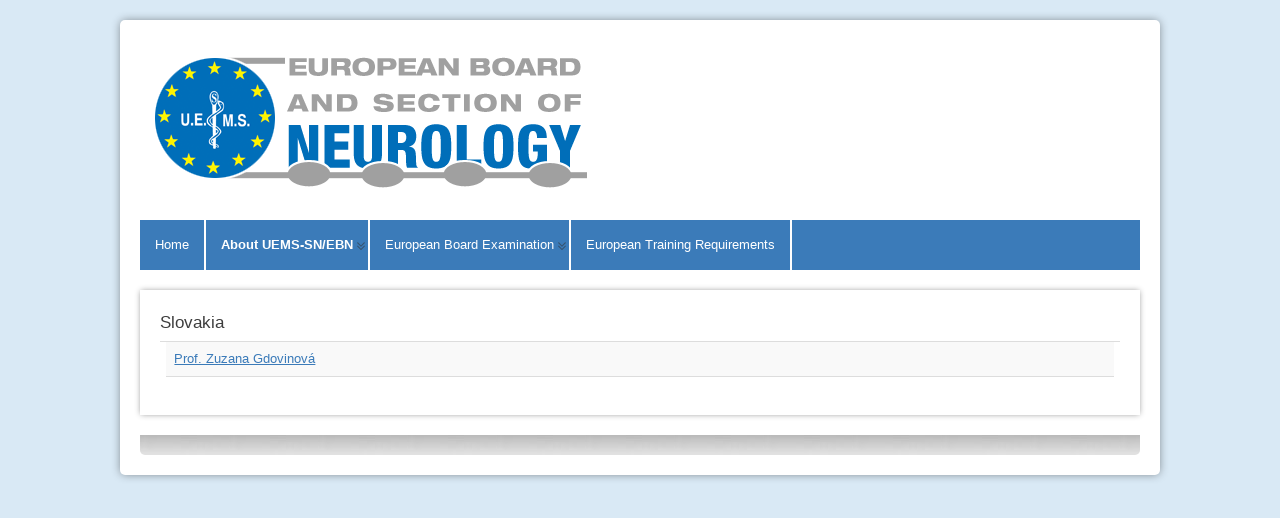

--- FILE ---
content_type: text/html; charset=utf-8
request_url: https://www.uems-neuroboard.org/web/index.php/about-ebn/register-of-members/108-slovakia
body_size: 3597
content:





<!DOCTYPE html>
<html xmlns="http://www.w3.org/1999/xhtml" xml:lang="en-gb" lang="en-gb" dir="ltr">
<head>
<meta charset="utf-8">  
<meta name="viewport" content="width=device-width, initial-scale=1.0" />
<base href="https://www.uems-neuroboard.org/web/index.php/about-ebn/register-of-members/108-slovakia" />
	<meta http-equiv="content-type" content="text/html; charset=utf-8" />
	<meta name="generator" content="Joomla! - Open Source Content Management" />
	<title>UEMS Section of Neurology - Register of Members</title>
	<link href="/web/index.php/about-ebn/register-of-members/108-slovakia?format=feed&amp;type=rss" rel="alternate" type="application/rss+xml" title="RSS 2.0" />
	<link href="/web/index.php/about-ebn/register-of-members/108-slovakia?format=feed&amp;type=atom" rel="alternate" type="application/atom+xml" title="Atom 1.0" />
	<link href="/web/templates/at_conubia/favicon.ico" rel="shortcut icon" type="image/vnd.microsoft.icon" />
	<link href="/web/plugins/system/jce/css/content.css?0eddacbf4f6f98661a94cb1a6db9a4cd" rel="stylesheet" type="text/css" />
	<link href="/web/templates/at_conubia/includes/layouts/slideshow/layerslider/css/layerslider.css" rel="stylesheet" type="text/css" />
	<link href="/web/templates/at_conubia/css/only_j3.css" rel="stylesheet" type="text/css" />
	<link href="/web/templates/at_conubia/css/960.css" rel="stylesheet" type="text/css" />
	<link href="/web/templates/at_conubia/css/bootstrap-responsive.css" rel="stylesheet" type="text/css" />
	<link href="/web/templates/at_conubia/css/k2.css" rel="stylesheet" type="text/css" />
	<link href="/web/templates/at_conubia/css/animate.css" rel="stylesheet" type="text/css" />
	<link href="/web/templates/at_conubia/css/hor_nav.css" rel="stylesheet" type="text/css" />
	<link href="/web/templates/at_conubia/css/extensions.css" rel="stylesheet" type="text/css" />
	<link href="/web/templates/at_conubia/css/typography.css" rel="stylesheet" type="text/css" />
	<link href="/web/templates/at_conubia/css/responsive_v1.css" rel="stylesheet" type="text/css" />
	<link href="/web/templates/at_conubia/css/template_v1.css" rel="stylesheet" type="text/css" />
	<link href="/web/templates/at_conubia/css/template_v2.css" rel="stylesheet" type="text/css" />
	<link href="/web/templates/at_conubia/css/xml.css" rel="stylesheet" type="text/css" />
	<style type="text/css">
.row-fluid 															{max-width:1000px}.wrap_inner 															{max-width:1000px}.holder 															    {max-width:1040px}#hor_nav LI A, .cbp-contentslider NAV A						{text-transform:none}#hor_nav LI	    				   {font-weight:normal}#hor_nav LI A, .cbp-contentslider NAV A							{font-size:13px}#layerslider H1									{font-size:150%}BODY		{color:#3d3d3d}.crate_mainbody, H1 A, H2 A, H3 A, H4 A, H5 A, H6 A, H1, H2, H3, H4, H5, H6		{color:#3d3d3d}#hor_nav SELECT, #hor_nav LI A, .cbp-contentslider NAV A			{color:#ffffff}#hor_nav #current A, #hor_nav .menu UL, #hor_nav .menu > LI > A:hover, #hor_nav .menu UL LI > A:hover, #hor_nav .menu UL LI > .active > A, #hor_nav UL LI.active > A, .cbp-contentslider NAV A:hover, .cbp-contentslider NAV A.rc-active, #subMenusContainer A, #hor_nav LI LI A	{color:#ffffff}BODY				{background-color:rgba(217,233,245,1.0)}.wrap_inner, .holder	{background-color:rgba(255,255,255,1.0)}#hor_nav #current A, #hor_nav .menu UL, #hor_nav .menu > LI > A:hover, #hor_nav .menu UL LI > A:hover, #hor_nav .menu UL LI > .active > A, #hor_nav UL LI.active > A, #hor_nav A:hover, #hor_nav A:focus, #subMenusContainer A:hover, #subMenusContainer A:focus, #hor_nav A.mainMenuParentBtnFocused, #subMenusContainer A.subMenuParentBtnFocused, #subMenusContainer A:hover, #subMenusContainer A:focus, #hor_nav A.mainMenuParentBtnFocused, #subMenusContainer A.subMenuParentBtnFocused, #hor_nav LI A:hover, #hor_nav LI A:focus, .cbp-contentslider NAV A:hover, .cbp-contentslider NAV A.rc-active, #hor_nav OL, #hor_nav UL, #subMenusContainer UL, #subMenusContainer OL			{background-color:#3b7bb9}#hor_nav, #hor_nav SELECT, #onep_nav_outer, .container_onepage .row-fluid				{background-color:rgba(59,123,185,1.0)}#search_login_panel				{background-color:rgba(255,255,255,0.0)}.crate_mainbody, .badge-info				{background-color:rgba(255,255,255,1.0)}.side_bar .crate		{background-color:rgba(245,245,245,0.5)}#top .crate			{background-color:rgba(255,255,255,0.5)}#shifting .crate		{background-color:rgba(245,245,245,0.5)}#bottom .crate		{background-color:rgba(245,245,245,0.5)}#foot .wrap_inner		{background-color:rgba(240,240,240,1.0)}#slidepanel, .overlay	{background-color:rgba(0,0,0,0.7)}#layerslider H1				{background:rgba(51,102,153,0.4)}#search_login_panel		{background-image: none}#hor_nav, #hor_nav SELECT, .cbp-contentslider NAV A, .container_onepage .row-fluid			{background-image: none}#bottom .crate, #top .crate, #shifting .crate, .side_bar .crate		{background-image: none}#foot		{background-image: none}#layerslider				{max-height:350px}BODY									{font-family:Arial, Helvetica, sans-serif}@media (max-width: 767px)				{.mobile_disable_comp, #hor_nav .row-fluid	{display: none}}.largeredbtn	    {background-color: }
	</style>
	<script type="application/json" class="joomla-script-options new">{"csrf.token":"c0ae331b08368d2361492255c2965588","system.paths":{"root":"\/web","base":"\/web"}}</script>
	<script src="/web/media/system/js/core.js?0eddacbf4f6f98661a94cb1a6db9a4cd" type="text/javascript"></script>
	<script src="/web/media/system/js/mootools-core.js?0eddacbf4f6f98661a94cb1a6db9a4cd" type="text/javascript"></script>
	<script src="/web/media/system/js/mootools-more.js?0eddacbf4f6f98661a94cb1a6db9a4cd" type="text/javascript"></script>
	<script src="/web/media/jui/js/jquery.min.js?0eddacbf4f6f98661a94cb1a6db9a4cd" type="text/javascript"></script>
	<script src="/web/media/jui/js/jquery-noconflict.js?0eddacbf4f6f98661a94cb1a6db9a4cd" type="text/javascript"></script>
	<script src="/web/media/jui/js/jquery-migrate.min.js?0eddacbf4f6f98661a94cb1a6db9a4cd" type="text/javascript"></script>
	<script src="/web/media/jui/js/bootstrap.min.js?0eddacbf4f6f98661a94cb1a6db9a4cd" type="text/javascript"></script>
	<script src="/web/templates/at_conubia/js/js_color_tool.js" type="text/javascript"></script>
	<script src="/web/templates/at_conubia/includes/layouts/slideshow/layerslider/js/greensock.js" type="text/javascript"></script>
	<script src="/web/templates/at_conubia/includes/layouts/slideshow/layerslider/js/layerslider.transitions.js" type="text/javascript"></script>
	<script src="/web/templates/at_conubia/includes/layouts/slideshow/layerslider/js/layerslider.kreaturamedia.jquery.js" type="text/javascript"></script>


<!-- INCLUDE RSP MENU AND CSS/CSS3 -->
<script type="text/javascript">
jQuery(document).ready(function() {
//build dropdown
jQuery("<select />").appendTo("#hor_nav");
// Create default option "Go to..."
jQuery("<option />", {
"selected": "selected",
"value"   : "",
"text"    : "Select a page"
}).appendTo("#hor_nav select");
// Populate dropdowns with the first menu items
jQuery("#hor_nav li a").each(function() {
var el = jQuery(this);

if(!el.closest('.sub-menu').length > 0){
intend='';
}else{
intend='---';
}

jQuery("<option />", {
"value"   : el.attr("href"),
"text"    : intend+el.text()
}).appendTo("#hor_nav select");
});
//make responsive dropdown menu actually work
jQuery("#hor_nav select").change(function() {
window.location = jQuery(this).find("option:selected").val();
});

});

</script>





  

<script type="text/javascript" src="/web/templates/at_conubia/js/menumatic.js" charset="utf-8"></script>
<script type="text/javascript"> 
window.addEvent('domready', function() { 
var myMenu = new MenuMatic({

//subMenusContainerId: "subMenusContainer",	//id of the container div that will be generated to hold the submenus 
stretchMainMenu: false,						//stretch main menu btn widths to fit within the width {set in the css} of the parent UL or OL
matchWidthMode: true,						//initial submenus match their parent button's width
center: false,								// will attempt to center main nav element

id: "moomenu",							    //the id of the main menu (ul or ol) 
subMenusContainerId: "subMenusContainer",   //id of the container div that will be generated to hold the submenus 

effect: "slide & fade",							// 'slide', 'fade', 'slide & fade', or  null
duration: 600,								//duration of the effect in milliseconds
hideDelay: 1000,							//in milliseconds, how long you have after moving your mouse off of the submenus before they dissapear
opacity: 95,								// opacity  submenus 10 to .... 100
orientation: "horizontal"					//horizontal or vertical

});
}); 

</script>
<link rel="icon" type="image" href="/web/images/uems_logo.png" />

</head>
                                                                  <!-- 2 -->


<body>

<div class="wrap_all">
<div class="holder">


<header role="banner">
<div id="head">
<div class="wrap_outer"> 
<div class="wrap_inner"> 

<section>
<div class="row-fluid">
<div id="search_login_panel">

<div class="span10">
<a id="logo" class="animated " href="/web">
<img src="https://www.uems-neuroboard.org/web/images/ebn_logo2.png" alt="UEMS Section of Neurology" /></a></div>

  
	

<div class="clear"></div>


<div class="clear"></div>
</div>
</div>
</section>
<section>
<div id="header_top">
<div class="row-fluid">

<div class="span12">

<nav role="navigation">
<div id="hor_nav">
<div> 
<ul class="menu" id="moomenu">
<li class="item-435 first"><a href="/web/index.php" >Home</a></li><li class="item-478 active deeper parent"><a href="/web/index.php/about-ebn" >About UEMS-SN/EBN</a><ul class="sub-menu"><li class="item-494"><a href="/web/index.php/about-ebn/executive-board" >Executive Board</a></li><li class="item-525"><a href="/web/index.php/about-ebn/joint-education-board" >Joint Education Board</a></li><li class="item-527"><a href="/web/index.php/about-ebn/examination-committee" >Examination Committee</a></li><li class="item-491 current active"><a href="/web/index.php/about-ebn/register-of-members" >Register of Members</a></li><li class="item-480"><a href="/web/index.php/about-ebn/uems-ebn-visitation" >UEMS-SN/EBN Visitation</a></li><li class="item-528"><a href="/web/index.php/about-ebn/partner-organisations" >Partner Organisations</a></li><li class="item-489 deeper parent"><a href="/web/index.php/about-ebn/contact" >Contact</a><ul class="sub-menu"><li class="item-493 last"><a href="/web/index.php/about-ebn/contact/data-protection" >Data protection</a></li></ul></li></ul></li><li class="item-482 deeper parent"><a href="/web/index.php/european-board-examination" >European Board Examination</a><ul class="sub-menu"><li class="item-529"><a href="/web/index.php/european-board-examination/examiners" >Examiners</a></li><li class="item-483"><a href="/web/index.php/european-board-examination/reports-of-examinations" >Reports of Examinations</a></li><li class="item-484 last"><a href="/web/index.php/european-board-examination/fellows-diplomas" >Fellows &amp; Diplomas</a></li></ul></li><li class="item-504 last"><a href="/web/index.php/european-training-requirements" >European Training Requirements</a></li></ul>
</div>
<div class="clear"></div>
</div>
</nav>
</div>

<div class="clear"></div>
</div>
</div>
</section></div> 
</div>
</div>
</header>


<main role="main">
<div id="main">
<div class="wrap_outer">
<div class="wrap_inner">

								<!-- 2 --> 



								 <!-- 3 -->
								    <!-- II --> 


 


<section>
<div id="content">
<div class="row-fluid">


<div class="span12">

										        <div class="crate_mainbody"><div id="system-message-container">
	</div>
<div>
	<div class="contact-category">
		
					<h2>
				Slovakia			</h2>
				
		
					<div class="category-desc">
																				<div class="clr"></div>
			</div>
				<form action="https://www.uems-neuroboard.org/web/index.php/about-ebn/register-of-members/108-slovakia" method="post" name="adminForm" id="adminForm">
				<ul class="category row-striped">
																		<li class="row-fluid cat-list-row0" >
																										<div class="list-title span9 col-md-9">
						<a href="/web/index.php/about-ebn/register-of-members/108-slovakia/116-prof-zuzana-gdovinova">
							Prof. Zuzana Gdovinová						</a>
																																																																	</div>
					<div class="span3 col-md-3">
																							</div>
									</li>
									</ul>
				<div class="pagination">
							<p class="counter">
									</p>
								</div>
		<div>
		<input type="hidden" name="filter_order" value="name" />
		<input type="hidden" name="filter_order_Dir" value="ASC" />
	</div>
</form>

			</div>
</div>

</div></div>


<div class="clear"></div>
</div>
</div>
</section>




		 <!-- III -->
								<!-- 2 --> 



								 <!-- 3 -->
								<!-- 2 --> 



								 <!-- 3 --></div>
</div>
</div>
</main>

<footer role="contentinfo">
<div id="foot">
<div class="wrap_outer">
<div class="wrap_inner">

								<!-- 2 --> 



								 <!-- 3 --></div> 
</div>
</div>
</footer>

</div>
</div>






 
  
	<script type="text/javascript">
( function(backtop) {
backtop(window).scroll(function() {
if(jQuery(this).scrollTop() != 0) {
backtop('#toTop').fadeIn();	
} else {
backtop('#toTop').fadeOut();
}
});
backtop('#toTop').click(function() {
backtop('body,html').animate({scrollTop:0},800);
});

} ) ( jQuery );
</script></body>
</html>
																    <!-- 3 -->
				
  
																	<!-- dm_newsflash -->

  

																				
																				<!-- scroll -->
<script type="text/javascript" src="/web/templates/at_conubia/js/scrollReveal.js"></script>
<script>
window.scrollReveal = new scrollReveal();
</script>
		

--- FILE ---
content_type: text/css
request_url: https://www.uems-neuroboard.org/web/templates/at_conubia/css/extensions.css
body_size: 814
content:
/*NEWSFLASH*/
.pl-category
{
	color: #59595A !important;
	font-weight: normal !important;
}
A.pl-title
{
	text-transform: none !important;
	font-weight: normal !important;
}
UL.pl_handles LI A
{
	margin-top: -10px !important;
	margin: 0px;
}
.pl-cs .pl-inner A
{
}
/*LOGIN REGISTER MODULE*/
#plusl
{
}
INPUT.plusl-buttonsubmit, BUTTON.plusl-buttonsubmit
{
	text-shadow: none !important;
}
.plusl-content-block H3
{
	color: #666666;
	font-size: smaller;
}
.plusl-panel
{
	background-color: transparent;
}
#plusl .plusl-panel > SPAN
{
	margin: 3px 0 !important;
	background-color: transparent !important;
}
#plusl .plusl-panel > SPAN:hover
{
	text-decoration: none;
}
INPUT.plusl-buttonsubmit, BUTTON.plusl-buttonsubmit
{
	background-color: #333 !important;
}
#btl .btl-panel > SPAN
{
	padding-left: 5px !important;
	padding-right: 5px !important;
}
/*TABS*/
.plustab_grey UL.tabs_container LI.tab.active
{
	background: #EEE !important;
}
.tabs_buttons
{
	padding-top: 5px !important;
	padding-bottom: 5px !important;
	margin-bottom: 5px;
}
/*ACCORDION*/
/*orgnl*/
.plus-accordion-basic > .plus-toggler
{
	cursor: pointer;
	cursor: pointer;
	overflow: hidden;
	font-size: 105%;
	height: 25px;
	position: relative;
	font-weight: bold;
	margin-bottom: 2px;
}
.plus-accordion-basic .article-image
{
	border: 1px solid #DDD;
	float: left;
	margin: 0 6px;
	padding: 5px;
}
.plus-accordion-basic > .plus-toggler IMG
{
	padding: 4px 0px 0 8px !important;
	margin: 0 !important;
	float: left;
}
.plus-accordion-basic > .plus-toggler SPAN.plus-title
{
	padding-left: 10px;
}
.plus-accordion-basic > .plus-toggler SPAN.plus-subdesc
{
	font-size: 85%;
	font-weight: normal;
}
.plus-accordion-basic .plus-element
{
	overflow: hidden;
}
.plus-accordion-basic .plus-active
{
}
.plus-accordion-basic .plus-inner
{
	padding-top: 12px;
	padding: 12px 5px 10px 5px;
	border: solid 1px #DDD;
}
.plus-accordion-basic .plus-image
{
	margin: 2px 5px;
}
/*overr*/
.plus-accordion-basic > .plus-toggler
{
	font-weight: normal;
	font-size: inherit;
	padding: 15px 10px 10px 10px;
	background-color: transparent !important;
	background-image: none !important;
	background: url(../images/accordion/accordion_arrow.png) right center no-repeat !important;
	min-height: 24px;
}
.plus-accordion-basic .plus-active
{
	background-color: #FFFFFF;
	background: url(../images/accordion/accordion_arrow_active.png) right center no-repeat !important;
	min-height: 24px;
}
.plus-accordion-basic .plus-inner
{
	background-color: transparent;
}
/*NEWSLETTER*/
.module_newsletter
{
	width: auto;
}
#newsletter_button
{
	padding-left: 0;
}
#newsletter_button .button
{
	border-radius: 2px;
	border: 1px solid #BBBBBB;
	line-height: 2;
	white-space: pre-line;
	background-color: rgba(255, 255, 255, 0.966);
}
.module_newsletter .inputbox
{
	border-radius: 2px;
	background-color: rgba(255, 255, 255, 0.966);
	border-color: rgba(92, 92, 92, 0.306);
	border-width: 2px;
	width: 90%;
}
.module_newsletterintro
{
	margin-bottom: 10px;
}
/*GOOGLE MAPS*/
#g_map
{
	border: 10px solid rgba(255, 255, 255, 0.987);
	background-color: transparent !important;
	border-radius: 2px;
	color: #000;
}
#g_map IMG
{
}


--- FILE ---
content_type: text/css
request_url: https://www.uems-neuroboard.org/web/templates/at_conubia/css/template_v2.css
body_size: 819
content:
@media (min-width: 290px)
{
	#header_top, #top, #content, #shifting, #bottom, #breadcrumbs, #footer
	{
		padding-left: 0;
		padding-right: 0;
	}
	#head, #main, #foot
	{
		padding-left: 20px;
		padding-right: 20px;
	}
}
@media (max-width: 767px)
{
	/*dont change this*/
	BODY
	{
		padding-left: 0;
		padding-right: 0;
	}
	/*//dont change this*/
	#header_top .align_right
	{
		text-align: left !important;
	}
	.plusl-panel
	{
		float: left !important;
	}
	.nivo-caption
	{
		font-size: 12px !important;
		text-shadow: none !important;
	}
	.module_newsletter .inputbox
	{
		width: 80%;
	}
	#slideshow .crate
	{
		font-size: 10px;
	}
	#hor_nav UL
	{
		display: none;
	}
}
/*can be disabled for when no .holder*/
@media (min-width: 290px) and (max-width: 2480px)
{
	BODY
	{
		padding-left: 20px;
		padding-right: 20px;
	}
}
/*can be disabled for when no .holder*/
@media (max-width: 467px)
{
	.search
	{
		display: none;
	}
}
/*GENERAL*/
.wrap_outer
{
}
.wrap_inner
{
	margin-right: auto;
	margin-left: auto;
}
#head
{
}
#head .wrap_inner
{
	background-color: transparent;
}
#main
{
}
#foot .wrap_inner
{
	padding-bottom: 20px;
	background-color: transparent;
}
/*SEARCH_LOGIN_PANEL*/
#search_login_panel
{
	padding-left: 10px;
	padding-right: 10px;
	padding-top: 10px;
	padding-bottom: 10px;
}
/*HEADER TOP*/
#header_top
{
}
#header_top .align_right
{
	text-align: right;
}
/* NAVIGATION*/
#hor_nav
{
}
/*SLIDESHOW LS*/
#slideshow
{
}
#content #slideshow
{
	margin-bottom: 20px;
	background-color: #FFF;
}
/* TOP*/
#top
{
	padding-top: 20px;
}
#top .crate
{
	margin-bottom: 0;
}
/* CONTENT*/
#content
{
	padding-top: 20px;
}
/*SHIFTING*/
#shifting
{
}
/*BOTTOM*/
#bottom
{
}
/*BREADCRUMBS*/
#breadcrumbs
{
	padding-left: 10px;
	padding-right: 10px;
	padding-top: 10px;
	border-bottom: 2px solid rgba(8, 8, 8, 0.246);
}
#breadcrumbs .wrap_inner
{
	background-color: transparent;
}
.breadcrumb
{
	background-color: transparent;
}
/*SLIDEPANEL*/
#slidepanel
{
	padding-top: 20px;
	padding-bottom: 20px;
}
#slidepanel .row-fluid, #slidepanel .container_12
{
	background-color: transparent !important;
	background-image: none !important;
}
#slidepanel .crate
{
	text-align: left;
}
/*ANIMATED*/
#hor_nav, .cbp-contentslider UL, #logo, .container_onepage NAV, #color-toolbar
{
	/*+animation-duration: 2s;*/
	-webkit-animation-duration: 2s;
	-moz-animation-duration: 2s;
	-o-animation-duration: 2s;
	animation-duration: 2s;
	/*(*+animation-delay: 1s;*)
																																																																																																																																											-webkit-animation-delay: 1s;
																																																																																																																																											-moz-animation-delay: 1s;
																																																																																																																																											-o-animation-delay: 1s;
																																																																																																																																											animation-delay: 1s;*/
	/*(*+animation-iteration-count: infinite;*)
																																																																																																																																											-webkit-animation-iteration-count: infinite;
																																																																																																																																											-moz-animation-iteration-count: infinite;
																																																																																																																																											-o-animation-iteration-count: infinite;
																																																																																																																																											animation-iteration-count: infinite;*/
}
/*OVERIGE + extr*/
#layerslider H1
{
	padding: 15px;
}
#slideshow .crate IMG
{
	width: 100%;
	height: auto;
}
#slideshow .crate
{
	color: #FFF;
}
#slideshow .crate H3
{
	color: #FFF;
}


--- FILE ---
content_type: text/css
request_url: https://www.uems-neuroboard.org/web/templates/at_conubia/css/xml.css
body_size: 1351
content:
/*TEMPLATE GENERAL*/
.tabs_buttons, .accordion-heading, .nav-tabs, .plus-accordion-basic > .plus-toggler, .plus-accordion-basic > .plus-toggler
{
	border-bottom: 1px solid rgba(0, 0, 0, 0.095) !important;
}
.crate H3
{
	border-bottom: 0;
}
#toTop, .crate_mainbody .print-icon A:hover
{
	background-color: #3B7BB9;
}
#hor_nav A
{
	border-right: 2px solid #FFF;
}
#hor_nav A:hover
{
	border-right: 2px solid #FFF;
	-webkit-transition: all 0.9s;
}
#foot .crate
{
	border: 0;
}
#layerslider H1 A
{
	font-size: 70%;
	text-decoration: underline;
}
#layerslider H1 A:hover
{
	text-decoration: none;
}
#hor_nav .menu
{
	/*float: right;*/
	/*background-color: transparent;*/
}
.holder
{
	margin-left: auto;
	margin-right: auto;
	padding-top: 20px;
	padding-bottom: 20px;
	margin-top: 20px;
	margin-bottom: 20px;
}
#slide_button
{
	text-align: right;
	padding-right: 5px;
}
.crate H3
{
	padding-left: 10px;
	padding-top: 3px;
	background: url(../images/backgrounds/footer_bg_default.png) top left repeat-x #FFF;
}
/*BACKGROUND IMAGES*/
BODY
{
	background: url(../images/backgrounds/body_bg_default.png);
}
#search_login_panel
{
	background: url(../images/backgrounds/header_bg_default.png) bottom left;
}
#hor_nav
{
	background: url(../images/menu_img/nav_bg_default.png) left bottom;
}
.crate_mainbody
{
	background: url(../images/backgrounds/mainbody_bg_default.png);
}
#bottom .crate, #top .crate, #shifting .crate, .side_bar .crate
{
	background: url(../images/backgrounds/module_bg_default.png) left top;
}
#foot .wrap_inner
{
	background: url(../images/backgrounds/footer_bg_default.png) top left;
}
#slidepanel, .overlay
{
	background: url(../images/backgrounds/slidepanel_bg_default.png);
}
/*REPEAT OPTIONS*/
BODY
{
	background-repeat: repeat;
	background-attachment: fixed;
	background-position: center top;
}
#search_login_panel
{
	background-repeat: repeat-x;
}
#hor_nav, #hor_nav SELECT, .cbp-contentslider NAV A, .container_onepage .row-fluid
{
	background-repeat: repeat-x;
}
.crate_mainbody
{
	background-repeat: no-repeat;
}
.crate, .crate_notitle
{
	background-repeat: repeat;
}
#foot .wrap_inner
{
	background-repeat: repeat-x;
}
/*TEXT COLOR*/
BODY
{
	color: #000;
}
#head, .search .inputbox, #plusl .plusl-panel > SPAN, #login_register_module FIELDSET LABEL, #plus-logout-panel, #slide_panel_button #trigger-overlay
{
	color: #3B7BB9 !important;
}
.crate_mainbody, H1 A, H2 A, H3 A, H4 A, H5 A, H6 A, H1, H2, H3, H4, H5, H6, .cbp-content-inner P
{
	color: #666;
}
.side_bar .crate, .side_bar .crate H3
{
	color: #666;
}
#top .crate, #top .crate H3
{
	color: #666;
}
#shifting .crate, #shifting .crate H3
{
	color: #666;
}
#bottom .crate, #bottom .crate H3
{
	color: #666;
}
#foot .crate H3, #foot .crate, .footer, #foot .module_newsletter .inputbox
{
	color: #666;
}
#layerslider H1
{
	color: #FFF;
}
#slidepanel .crate, #slidepanel .crate H3
{
	color: #999;
}
.cbp-content-inner P
{
	color: #000;
}
/*LINKS COLOR*/
#breadcrumbs, .breadcrumb LI.active, .wrap_all A, .site-title, .tabs_buttons, .plus-accordion-basic > .plus-toggler, .btn-primary, .btn-primary:hover, .btn-primary:focus, .readmore .btn, #foot #newsletter_button .button, #foot .btn.btn-mini, .cbp-contentslider H3
{
	color: #3B7BB9;
}
#head
{
	color: #3B7BB9;
}
#hor_nav SELECT, #hor_nav LI A, .cbp-contentslider NAV A
{
	color: #666;
}
#hor_nav #current A, #hor_nav .menu UL, #hor_nav .menu > LI > A:hover, #hor_nav .menu UL LI > A:hover, #hor_nav .menu UL LI > .active > A, #hor_nav UL LI.active > A, .cbp-contentslider NAV A:hover, .cbp-contentslider NAV A.rc-active, #subMenusContainer A, #hor_nav LI LI A
{
	color: #FFF;
}
#top A
{
}
.crate_mainbody A, .categories-list A, .crate .icon-minus, .crate .icon-plus, .badge-info, .cbp-content-inner A
{
}
.side_bar A
{
}
#shifting A, #shifting .btn-mini
{
}
#bottom A
{
}
#foot .crate A, .footer A
{
	color: #3B7BB9;
}
#slidepanel .crate A
{
}
.cbp-content-inner A
{
	color: #3B7BB9;
}
/*HEIGHT OPTIONS*/
#hor_nav .menu A, #hor_nav SELECT, .cbp-contentslider NAV A, .container_onepage .row-fluid
{
	line-height: 30px;
}
#top .crate
{
	min-height: auto;
}
#shifting .crate
{
	min-height: auto;
}
#bottom .crate
{
	min-height: auto;
}
#main .crate
{
	min-height: auto;
}
#slidepanel .crate
{
	min-height: auto;
}
/*text transform*/
.crate_mainbody .dcm_h3 H3, .crate_mainbody H1 A, .crate_mainbody H2 A, .crate_mainbody H3 A, .crate_mainbody H4 A, .crate_mainbody H5 A, .crate_mainbody H6 A, .crate_mainbody H1, .crate_mainbody H2, .crate_mainbody H3, .crate_mainbody H4, .crate_mainbody H5, .crate_mainbody H6
{
	text-transform: none;
}
#layerslider H1, #breadcrumbs, .crate H3, .plustab-title, .cbp-contentslider H3, .crate_notitle H3, .plusl-content-block H3, .plus-accordion-basic > .plus-toggler
{
	text-transform: none;
}
#hor_nav LI A, .cbp-contentslider NAV A
{
	text-transform: none;
}
/*font weight*/
.crate_mainbody .dcm_h3 H3, .crate_mainbody H1 A, .crate_mainbody H2 A, .crate_mainbody H3 A, .crate_mainbody H4 A, .crate_mainbody H5 A, .crate_mainbody H6 A, .crate_mainbody H1, .crate_mainbody H2, .crate_mainbody H3, .crate_mainbody H4, .crate_mainbody H5, .crate_mainbody H6
{
	font-weight: normal;
}
.accordion-heading, .nav-tabs, .crate H3, .plustab-title, .plus-accordion-basic > .plus-toggler
{
	font-weight: normal;
}
#hor_nav LI
{
	font-weight: normal;
}
/*FONT SIZE*/
BODY
{
	font-size: 13px;
}
#hor_nav LI A, .cbp-contentslider NAV A
{
	font-size: 120%;
}
.crate_mainbody .dcm_h3 H3, .crate_mainbody H1 A, .crate_mainbody H2 A, .crate_mainbody H3 A, .crate_mainbody H4 A, .crate_mainbody H5 A, .crate_mainbody H6 A, .crate_mainbody H1, .crate_mainbody H2, .crate_mainbody H3, .crate_mainbody H4, .crate_mainbody H5, .crate_mainbody H6
{
	font-size: 130%;
}
.crate H3, .crate_notitle H3, .plustab-title, .plus-accordion-basic > .plus-toggler, .tabs_buttons, #breadcrumbs, .cbp-contentslider H3, .plusl-content-block H3, SPAN.plus-title
{
	font-size: 150%;
}
